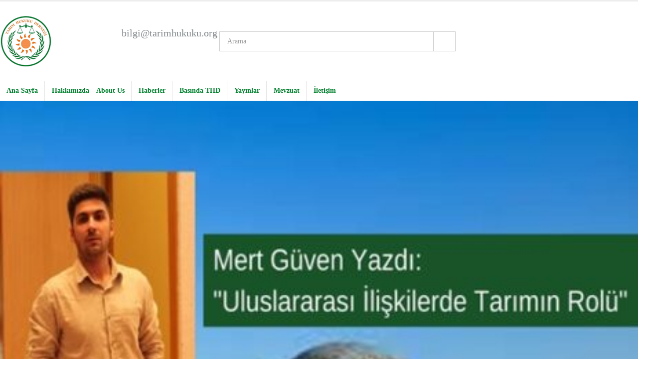

--- FILE ---
content_type: text/html; charset=UTF-8
request_url: https://www.tarimhukuku.org/tag/tarim-bagimsizligi/
body_size: 11138
content:
<!DOCTYPE html>
<html lang="tr">
<head>
	<meta charset="UTF-8">
	<!--[if IE]><meta http-equiv='X-UA-Compatible' content='IE=edge,chrome=1'><![endif]-->
	<meta name="viewport" content="width=device-width, initial-scale=1.0, minimum-scale=1.0">
	<link rel="profile" href="http://gmpg.org/xfn/11" />
	<link rel="pingback" href="https://www.tarimhukuku.org/xmlrpc.php" />
<!-- Global site tag (gtag.js) - Google Analytics -->
<script async src='https://www.googletagmanager.com/gtag/js?id=UA-146590041-1'></script>
<script>
  window.dataLayer = window.dataLayer || [];
  function gtag(){dataLayer.push(arguments);}
  gtag('js', new Date());

  gtag('config', 'UA-146590041-1');
</script>
		<link rel="shortcut icon" href="http://porto_uri/images/logo/favicon.ico" type="image/x-icon" />
		<link rel="apple-touch-icon" href="http://porto_uri/images/logo/apple-touch-icon.png">
		<link rel="apple-touch-icon" sizes="120x120" href="http://porto_uri/images/logo/apple-touch-icon_120x120.png">
		<link rel="apple-touch-icon" sizes="76x76" href="http://porto_uri/images/logo/apple-touch-icon_76x76.png">
		<link rel="apple-touch-icon" sizes="152x152" href="http://porto_uri/images/logo/apple-touch-icon_152x152.png">

<meta name='robots' content='index, follow, max-image-preview:large, max-snippet:-1, max-video-preview:-1' />

	<!-- This site is optimized with the Yoast SEO plugin v20.1 - https://yoast.com/wordpress/plugins/seo/ -->
	<title>tarım bağımsızlığı arşivleri - Tarım Hukuku Derneği</title>
	<link rel="canonical" href="https://www.tarimhukuku.org/tag/tarim-bagimsizligi/" />
	<meta property="og:locale" content="tr_TR" />
	<meta property="og:type" content="article" />
	<meta property="og:title" content="tarım bağımsızlığı arşivleri - Tarım Hukuku Derneği" />
	<meta property="og:url" content="https://www.tarimhukuku.org/tag/tarim-bagimsizligi/" />
	<meta property="og:site_name" content="Tarım Hukuku Derneği" />
	<meta name="twitter:card" content="summary_large_image" />
	<script type="application/ld+json" class="yoast-schema-graph">{"@context":"https://schema.org","@graph":[{"@type":"CollectionPage","@id":"https://www.tarimhukuku.org/tag/tarim-bagimsizligi/","url":"https://www.tarimhukuku.org/tag/tarim-bagimsizligi/","name":"tarım bağımsızlığı arşivleri - Tarım Hukuku Derneği","isPartOf":{"@id":"https://www.tarimhukuku.org/#website"},"primaryImageOfPage":{"@id":"https://www.tarimhukuku.org/tag/tarim-bagimsizligi/#primaryimage"},"image":{"@id":"https://www.tarimhukuku.org/tag/tarim-bagimsizligi/#primaryimage"},"thumbnailUrl":"https://www.tarimhukuku.org/wp-content/uploads/2022/03/mert-guven-uluslararasi-iliskilerde-tarimin-rolu.jpg","breadcrumb":{"@id":"https://www.tarimhukuku.org/tag/tarim-bagimsizligi/#breadcrumb"},"inLanguage":"tr"},{"@type":"ImageObject","inLanguage":"tr","@id":"https://www.tarimhukuku.org/tag/tarim-bagimsizligi/#primaryimage","url":"https://www.tarimhukuku.org/wp-content/uploads/2022/03/mert-guven-uluslararasi-iliskilerde-tarimin-rolu.jpg","contentUrl":"https://www.tarimhukuku.org/wp-content/uploads/2022/03/mert-guven-uluslararasi-iliskilerde-tarimin-rolu.jpg","width":600,"height":400},{"@type":"BreadcrumbList","@id":"https://www.tarimhukuku.org/tag/tarim-bagimsizligi/#breadcrumb","itemListElement":[{"@type":"ListItem","position":1,"name":"Ana sayfa","item":"https://www.tarimhukuku.org/"},{"@type":"ListItem","position":2,"name":"tarım bağımsızlığı"}]},{"@type":"WebSite","@id":"https://www.tarimhukuku.org/#website","url":"https://www.tarimhukuku.org/","name":"Tarım Hukuku Derneği","description":"","potentialAction":[{"@type":"SearchAction","target":{"@type":"EntryPoint","urlTemplate":"https://www.tarimhukuku.org/?s={search_term_string}"},"query-input":"required name=search_term_string"}],"inLanguage":"tr"}]}</script>
	<!-- / Yoast SEO plugin. -->


<link rel="alternate" type="application/rss+xml" title="Tarım Hukuku Derneği &raquo; akışı" href="https://www.tarimhukuku.org/feed/" />
<link rel="alternate" type="application/rss+xml" title="Tarım Hukuku Derneği &raquo; yorum akışı" href="https://www.tarimhukuku.org/comments/feed/" />
<link rel="alternate" type="application/rss+xml" title="Tarım Hukuku Derneği &raquo; tarım bağımsızlığı etiket akışı" href="https://www.tarimhukuku.org/tag/tarim-bagimsizligi/feed/" />
<script type="text/javascript">
/* <![CDATA[ */
window._wpemojiSettings = {"baseUrl":"https:\/\/s.w.org\/images\/core\/emoji\/15.0.3\/72x72\/","ext":".png","svgUrl":"https:\/\/s.w.org\/images\/core\/emoji\/15.0.3\/svg\/","svgExt":".svg","source":{"concatemoji":"https:\/\/www.tarimhukuku.org\/wp-includes\/js\/wp-emoji-release.min.js?ver=6.6.4"}};
/*! This file is auto-generated */
!function(i,n){var o,s,e;function c(e){try{var t={supportTests:e,timestamp:(new Date).valueOf()};sessionStorage.setItem(o,JSON.stringify(t))}catch(e){}}function p(e,t,n){e.clearRect(0,0,e.canvas.width,e.canvas.height),e.fillText(t,0,0);var t=new Uint32Array(e.getImageData(0,0,e.canvas.width,e.canvas.height).data),r=(e.clearRect(0,0,e.canvas.width,e.canvas.height),e.fillText(n,0,0),new Uint32Array(e.getImageData(0,0,e.canvas.width,e.canvas.height).data));return t.every(function(e,t){return e===r[t]})}function u(e,t,n){switch(t){case"flag":return n(e,"\ud83c\udff3\ufe0f\u200d\u26a7\ufe0f","\ud83c\udff3\ufe0f\u200b\u26a7\ufe0f")?!1:!n(e,"\ud83c\uddfa\ud83c\uddf3","\ud83c\uddfa\u200b\ud83c\uddf3")&&!n(e,"\ud83c\udff4\udb40\udc67\udb40\udc62\udb40\udc65\udb40\udc6e\udb40\udc67\udb40\udc7f","\ud83c\udff4\u200b\udb40\udc67\u200b\udb40\udc62\u200b\udb40\udc65\u200b\udb40\udc6e\u200b\udb40\udc67\u200b\udb40\udc7f");case"emoji":return!n(e,"\ud83d\udc26\u200d\u2b1b","\ud83d\udc26\u200b\u2b1b")}return!1}function f(e,t,n){var r="undefined"!=typeof WorkerGlobalScope&&self instanceof WorkerGlobalScope?new OffscreenCanvas(300,150):i.createElement("canvas"),a=r.getContext("2d",{willReadFrequently:!0}),o=(a.textBaseline="top",a.font="600 32px Arial",{});return e.forEach(function(e){o[e]=t(a,e,n)}),o}function t(e){var t=i.createElement("script");t.src=e,t.defer=!0,i.head.appendChild(t)}"undefined"!=typeof Promise&&(o="wpEmojiSettingsSupports",s=["flag","emoji"],n.supports={everything:!0,everythingExceptFlag:!0},e=new Promise(function(e){i.addEventListener("DOMContentLoaded",e,{once:!0})}),new Promise(function(t){var n=function(){try{var e=JSON.parse(sessionStorage.getItem(o));if("object"==typeof e&&"number"==typeof e.timestamp&&(new Date).valueOf()<e.timestamp+604800&&"object"==typeof e.supportTests)return e.supportTests}catch(e){}return null}();if(!n){if("undefined"!=typeof Worker&&"undefined"!=typeof OffscreenCanvas&&"undefined"!=typeof URL&&URL.createObjectURL&&"undefined"!=typeof Blob)try{var e="postMessage("+f.toString()+"("+[JSON.stringify(s),u.toString(),p.toString()].join(",")+"));",r=new Blob([e],{type:"text/javascript"}),a=new Worker(URL.createObjectURL(r),{name:"wpTestEmojiSupports"});return void(a.onmessage=function(e){c(n=e.data),a.terminate(),t(n)})}catch(e){}c(n=f(s,u,p))}t(n)}).then(function(e){for(var t in e)n.supports[t]=e[t],n.supports.everything=n.supports.everything&&n.supports[t],"flag"!==t&&(n.supports.everythingExceptFlag=n.supports.everythingExceptFlag&&n.supports[t]);n.supports.everythingExceptFlag=n.supports.everythingExceptFlag&&!n.supports.flag,n.DOMReady=!1,n.readyCallback=function(){n.DOMReady=!0}}).then(function(){return e}).then(function(){var e;n.supports.everything||(n.readyCallback(),(e=n.source||{}).concatemoji?t(e.concatemoji):e.wpemoji&&e.twemoji&&(t(e.twemoji),t(e.wpemoji)))}))}((window,document),window._wpemojiSettings);
/* ]]> */
</script>
<style id='wp-emoji-styles-inline-css' type='text/css'>

	img.wp-smiley, img.emoji {
		display: inline !important;
		border: none !important;
		box-shadow: none !important;
		height: 1em !important;
		width: 1em !important;
		margin: 0 0.07em !important;
		vertical-align: -0.1em !important;
		background: none !important;
		padding: 0 !important;
	}
</style>
<link rel='stylesheet' id='wp-block-library-css' href='https://www.tarimhukuku.org/wp-includes/css/dist/block-library/style.min.css?ver=6.6.4' type='text/css' media='all' />
<style id='wp-block-library-theme-inline-css' type='text/css'>
.wp-block-audio :where(figcaption){color:#555;font-size:13px;text-align:center}.is-dark-theme .wp-block-audio :where(figcaption){color:#ffffffa6}.wp-block-audio{margin:0 0 1em}.wp-block-code{border:1px solid #ccc;border-radius:4px;font-family:Menlo,Consolas,monaco,monospace;padding:.8em 1em}.wp-block-embed :where(figcaption){color:#555;font-size:13px;text-align:center}.is-dark-theme .wp-block-embed :where(figcaption){color:#ffffffa6}.wp-block-embed{margin:0 0 1em}.blocks-gallery-caption{color:#555;font-size:13px;text-align:center}.is-dark-theme .blocks-gallery-caption{color:#ffffffa6}:root :where(.wp-block-image figcaption){color:#555;font-size:13px;text-align:center}.is-dark-theme :root :where(.wp-block-image figcaption){color:#ffffffa6}.wp-block-image{margin:0 0 1em}.wp-block-pullquote{border-bottom:4px solid;border-top:4px solid;color:currentColor;margin-bottom:1.75em}.wp-block-pullquote cite,.wp-block-pullquote footer,.wp-block-pullquote__citation{color:currentColor;font-size:.8125em;font-style:normal;text-transform:uppercase}.wp-block-quote{border-left:.25em solid;margin:0 0 1.75em;padding-left:1em}.wp-block-quote cite,.wp-block-quote footer{color:currentColor;font-size:.8125em;font-style:normal;position:relative}.wp-block-quote.has-text-align-right{border-left:none;border-right:.25em solid;padding-left:0;padding-right:1em}.wp-block-quote.has-text-align-center{border:none;padding-left:0}.wp-block-quote.is-large,.wp-block-quote.is-style-large,.wp-block-quote.is-style-plain{border:none}.wp-block-search .wp-block-search__label{font-weight:700}.wp-block-search__button{border:1px solid #ccc;padding:.375em .625em}:where(.wp-block-group.has-background){padding:1.25em 2.375em}.wp-block-separator.has-css-opacity{opacity:.4}.wp-block-separator{border:none;border-bottom:2px solid;margin-left:auto;margin-right:auto}.wp-block-separator.has-alpha-channel-opacity{opacity:1}.wp-block-separator:not(.is-style-wide):not(.is-style-dots){width:100px}.wp-block-separator.has-background:not(.is-style-dots){border-bottom:none;height:1px}.wp-block-separator.has-background:not(.is-style-wide):not(.is-style-dots){height:2px}.wp-block-table{margin:0 0 1em}.wp-block-table td,.wp-block-table th{word-break:normal}.wp-block-table :where(figcaption){color:#555;font-size:13px;text-align:center}.is-dark-theme .wp-block-table :where(figcaption){color:#ffffffa6}.wp-block-video :where(figcaption){color:#555;font-size:13px;text-align:center}.is-dark-theme .wp-block-video :where(figcaption){color:#ffffffa6}.wp-block-video{margin:0 0 1em}:root :where(.wp-block-template-part.has-background){margin-bottom:0;margin-top:0;padding:1.25em 2.375em}
</style>
<style id='classic-theme-styles-inline-css' type='text/css'>
/*! This file is auto-generated */
.wp-block-button__link{color:#fff;background-color:#32373c;border-radius:9999px;box-shadow:none;text-decoration:none;padding:calc(.667em + 2px) calc(1.333em + 2px);font-size:1.125em}.wp-block-file__button{background:#32373c;color:#fff;text-decoration:none}
</style>
<style id='global-styles-inline-css' type='text/css'>
:root{--wp--preset--aspect-ratio--square: 1;--wp--preset--aspect-ratio--4-3: 4/3;--wp--preset--aspect-ratio--3-4: 3/4;--wp--preset--aspect-ratio--3-2: 3/2;--wp--preset--aspect-ratio--2-3: 2/3;--wp--preset--aspect-ratio--16-9: 16/9;--wp--preset--aspect-ratio--9-16: 9/16;--wp--preset--color--black: #000000;--wp--preset--color--cyan-bluish-gray: #abb8c3;--wp--preset--color--white: #ffffff;--wp--preset--color--pale-pink: #f78da7;--wp--preset--color--vivid-red: #cf2e2e;--wp--preset--color--luminous-vivid-orange: #ff6900;--wp--preset--color--luminous-vivid-amber: #fcb900;--wp--preset--color--light-green-cyan: #7bdcb5;--wp--preset--color--vivid-green-cyan: #00d084;--wp--preset--color--pale-cyan-blue: #8ed1fc;--wp--preset--color--vivid-cyan-blue: #0693e3;--wp--preset--color--vivid-purple: #9b51e0;--wp--preset--color--primary: #048231;--wp--preset--color--secondary: #ead9bb;--wp--preset--color--tertiary: #775926;--wp--preset--color--quaternary: #313234;--wp--preset--color--dark: #2e353e;--wp--preset--color--light: #ffffff;--wp--preset--gradient--vivid-cyan-blue-to-vivid-purple: linear-gradient(135deg,rgba(6,147,227,1) 0%,rgb(155,81,224) 100%);--wp--preset--gradient--light-green-cyan-to-vivid-green-cyan: linear-gradient(135deg,rgb(122,220,180) 0%,rgb(0,208,130) 100%);--wp--preset--gradient--luminous-vivid-amber-to-luminous-vivid-orange: linear-gradient(135deg,rgba(252,185,0,1) 0%,rgba(255,105,0,1) 100%);--wp--preset--gradient--luminous-vivid-orange-to-vivid-red: linear-gradient(135deg,rgba(255,105,0,1) 0%,rgb(207,46,46) 100%);--wp--preset--gradient--very-light-gray-to-cyan-bluish-gray: linear-gradient(135deg,rgb(238,238,238) 0%,rgb(169,184,195) 100%);--wp--preset--gradient--cool-to-warm-spectrum: linear-gradient(135deg,rgb(74,234,220) 0%,rgb(151,120,209) 20%,rgb(207,42,186) 40%,rgb(238,44,130) 60%,rgb(251,105,98) 80%,rgb(254,248,76) 100%);--wp--preset--gradient--blush-light-purple: linear-gradient(135deg,rgb(255,206,236) 0%,rgb(152,150,240) 100%);--wp--preset--gradient--blush-bordeaux: linear-gradient(135deg,rgb(254,205,165) 0%,rgb(254,45,45) 50%,rgb(107,0,62) 100%);--wp--preset--gradient--luminous-dusk: linear-gradient(135deg,rgb(255,203,112) 0%,rgb(199,81,192) 50%,rgb(65,88,208) 100%);--wp--preset--gradient--pale-ocean: linear-gradient(135deg,rgb(255,245,203) 0%,rgb(182,227,212) 50%,rgb(51,167,181) 100%);--wp--preset--gradient--electric-grass: linear-gradient(135deg,rgb(202,248,128) 0%,rgb(113,206,126) 100%);--wp--preset--gradient--midnight: linear-gradient(135deg,rgb(2,3,129) 0%,rgb(40,116,252) 100%);--wp--preset--font-size--small: 13px;--wp--preset--font-size--medium: 20px;--wp--preset--font-size--large: 36px;--wp--preset--font-size--x-large: 42px;--wp--preset--spacing--20: 0.44rem;--wp--preset--spacing--30: 0.67rem;--wp--preset--spacing--40: 1rem;--wp--preset--spacing--50: 1.5rem;--wp--preset--spacing--60: 2.25rem;--wp--preset--spacing--70: 3.38rem;--wp--preset--spacing--80: 5.06rem;--wp--preset--shadow--natural: 6px 6px 9px rgba(0, 0, 0, 0.2);--wp--preset--shadow--deep: 12px 12px 50px rgba(0, 0, 0, 0.4);--wp--preset--shadow--sharp: 6px 6px 0px rgba(0, 0, 0, 0.2);--wp--preset--shadow--outlined: 6px 6px 0px -3px rgba(255, 255, 255, 1), 6px 6px rgba(0, 0, 0, 1);--wp--preset--shadow--crisp: 6px 6px 0px rgba(0, 0, 0, 1);}:where(.is-layout-flex){gap: 0.5em;}:where(.is-layout-grid){gap: 0.5em;}body .is-layout-flex{display: flex;}.is-layout-flex{flex-wrap: wrap;align-items: center;}.is-layout-flex > :is(*, div){margin: 0;}body .is-layout-grid{display: grid;}.is-layout-grid > :is(*, div){margin: 0;}:where(.wp-block-columns.is-layout-flex){gap: 2em;}:where(.wp-block-columns.is-layout-grid){gap: 2em;}:where(.wp-block-post-template.is-layout-flex){gap: 1.25em;}:where(.wp-block-post-template.is-layout-grid){gap: 1.25em;}.has-black-color{color: var(--wp--preset--color--black) !important;}.has-cyan-bluish-gray-color{color: var(--wp--preset--color--cyan-bluish-gray) !important;}.has-white-color{color: var(--wp--preset--color--white) !important;}.has-pale-pink-color{color: var(--wp--preset--color--pale-pink) !important;}.has-vivid-red-color{color: var(--wp--preset--color--vivid-red) !important;}.has-luminous-vivid-orange-color{color: var(--wp--preset--color--luminous-vivid-orange) !important;}.has-luminous-vivid-amber-color{color: var(--wp--preset--color--luminous-vivid-amber) !important;}.has-light-green-cyan-color{color: var(--wp--preset--color--light-green-cyan) !important;}.has-vivid-green-cyan-color{color: var(--wp--preset--color--vivid-green-cyan) !important;}.has-pale-cyan-blue-color{color: var(--wp--preset--color--pale-cyan-blue) !important;}.has-vivid-cyan-blue-color{color: var(--wp--preset--color--vivid-cyan-blue) !important;}.has-vivid-purple-color{color: var(--wp--preset--color--vivid-purple) !important;}.has-black-background-color{background-color: var(--wp--preset--color--black) !important;}.has-cyan-bluish-gray-background-color{background-color: var(--wp--preset--color--cyan-bluish-gray) !important;}.has-white-background-color{background-color: var(--wp--preset--color--white) !important;}.has-pale-pink-background-color{background-color: var(--wp--preset--color--pale-pink) !important;}.has-vivid-red-background-color{background-color: var(--wp--preset--color--vivid-red) !important;}.has-luminous-vivid-orange-background-color{background-color: var(--wp--preset--color--luminous-vivid-orange) !important;}.has-luminous-vivid-amber-background-color{background-color: var(--wp--preset--color--luminous-vivid-amber) !important;}.has-light-green-cyan-background-color{background-color: var(--wp--preset--color--light-green-cyan) !important;}.has-vivid-green-cyan-background-color{background-color: var(--wp--preset--color--vivid-green-cyan) !important;}.has-pale-cyan-blue-background-color{background-color: var(--wp--preset--color--pale-cyan-blue) !important;}.has-vivid-cyan-blue-background-color{background-color: var(--wp--preset--color--vivid-cyan-blue) !important;}.has-vivid-purple-background-color{background-color: var(--wp--preset--color--vivid-purple) !important;}.has-black-border-color{border-color: var(--wp--preset--color--black) !important;}.has-cyan-bluish-gray-border-color{border-color: var(--wp--preset--color--cyan-bluish-gray) !important;}.has-white-border-color{border-color: var(--wp--preset--color--white) !important;}.has-pale-pink-border-color{border-color: var(--wp--preset--color--pale-pink) !important;}.has-vivid-red-border-color{border-color: var(--wp--preset--color--vivid-red) !important;}.has-luminous-vivid-orange-border-color{border-color: var(--wp--preset--color--luminous-vivid-orange) !important;}.has-luminous-vivid-amber-border-color{border-color: var(--wp--preset--color--luminous-vivid-amber) !important;}.has-light-green-cyan-border-color{border-color: var(--wp--preset--color--light-green-cyan) !important;}.has-vivid-green-cyan-border-color{border-color: var(--wp--preset--color--vivid-green-cyan) !important;}.has-pale-cyan-blue-border-color{border-color: var(--wp--preset--color--pale-cyan-blue) !important;}.has-vivid-cyan-blue-border-color{border-color: var(--wp--preset--color--vivid-cyan-blue) !important;}.has-vivid-purple-border-color{border-color: var(--wp--preset--color--vivid-purple) !important;}.has-vivid-cyan-blue-to-vivid-purple-gradient-background{background: var(--wp--preset--gradient--vivid-cyan-blue-to-vivid-purple) !important;}.has-light-green-cyan-to-vivid-green-cyan-gradient-background{background: var(--wp--preset--gradient--light-green-cyan-to-vivid-green-cyan) !important;}.has-luminous-vivid-amber-to-luminous-vivid-orange-gradient-background{background: var(--wp--preset--gradient--luminous-vivid-amber-to-luminous-vivid-orange) !important;}.has-luminous-vivid-orange-to-vivid-red-gradient-background{background: var(--wp--preset--gradient--luminous-vivid-orange-to-vivid-red) !important;}.has-very-light-gray-to-cyan-bluish-gray-gradient-background{background: var(--wp--preset--gradient--very-light-gray-to-cyan-bluish-gray) !important;}.has-cool-to-warm-spectrum-gradient-background{background: var(--wp--preset--gradient--cool-to-warm-spectrum) !important;}.has-blush-light-purple-gradient-background{background: var(--wp--preset--gradient--blush-light-purple) !important;}.has-blush-bordeaux-gradient-background{background: var(--wp--preset--gradient--blush-bordeaux) !important;}.has-luminous-dusk-gradient-background{background: var(--wp--preset--gradient--luminous-dusk) !important;}.has-pale-ocean-gradient-background{background: var(--wp--preset--gradient--pale-ocean) !important;}.has-electric-grass-gradient-background{background: var(--wp--preset--gradient--electric-grass) !important;}.has-midnight-gradient-background{background: var(--wp--preset--gradient--midnight) !important;}.has-small-font-size{font-size: var(--wp--preset--font-size--small) !important;}.has-medium-font-size{font-size: var(--wp--preset--font-size--medium) !important;}.has-large-font-size{font-size: var(--wp--preset--font-size--large) !important;}.has-x-large-font-size{font-size: var(--wp--preset--font-size--x-large) !important;}
:where(.wp-block-post-template.is-layout-flex){gap: 1.25em;}:where(.wp-block-post-template.is-layout-grid){gap: 1.25em;}
:where(.wp-block-columns.is-layout-flex){gap: 2em;}:where(.wp-block-columns.is-layout-grid){gap: 2em;}
:root :where(.wp-block-pullquote){font-size: 1.5em;line-height: 1.6;}
</style>
<link rel='stylesheet' id='contact-form-7-css' href='https://www.tarimhukuku.org/wp-content/plugins/contact-form-7/includes/css/styles.css?ver=5.7.4' type='text/css' media='all' />
<link rel='stylesheet' id='rs-plugin-settings-css' href='https://www.tarimhukuku.org/wp-content/plugins/revslider/public/assets/css/rs6.css?ver=6.1.0' type='text/css' media='all' />
<style id='rs-plugin-settings-inline-css' type='text/css'>
#rs-demo-id {}
.tparrows:before{color:#048231;text-shadow:0 0 3px #fff;}.revslider-initialised .tp-loader{z-index:18;}
</style>
<!--[if lt IE 9]>
<link rel='stylesheet' id='vc_lte_ie9-css' href='https://www.tarimhukuku.org/wp-content/plugins/js_composer/assets/css/vc_lte_ie9.min.css?ver=6.0.5' type='text/css' media='screen' />
<![endif]-->
<link rel='stylesheet' id='js_composer_front-css' href='https://www.tarimhukuku.org/wp-content/plugins/js_composer/assets/css/js_composer.min.css?ver=6.0.5' type='text/css' media='all' />
<link rel='stylesheet' id='bootstrap-css' href='http://www.tarimhukuku.org/wp-content/uploads/porto_styles/bootstrap.css?ver=4.11.7' type='text/css' media='all' />
<link rel='stylesheet' id='porto-plugins-css' href='https://www.tarimhukuku.org/wp-content/themes/porto/css/plugins.css?ver=6.6.4' type='text/css' media='all' />
<link rel='stylesheet' id='porto-theme-css' href='https://www.tarimhukuku.org/wp-content/themes/porto/css/theme.css?ver=6.6.4' type='text/css' media='all' />
<link rel='stylesheet' id='porto-shortcodes-css' href='http://www.tarimhukuku.org/wp-content/uploads/porto_styles/shortcodes.css?ver=4.11.7' type='text/css' media='all' />
<link rel='stylesheet' id='porto-dynamic-style-css' href='http://www.tarimhukuku.org/wp-content/uploads/porto_styles/dynamic_style.css?ver=4.11.7' type='text/css' media='all' />
<link rel='stylesheet' id='porto-style-css' href='https://www.tarimhukuku.org/wp-content/themes/porto/style.css?ver=6.6.4' type='text/css' media='all' />
<style id='porto-style-inline-css' type='text/css'>
	#header .logo,.side-header-narrow-bar-logo{max-width:164px;}@media (min-width:1170px){#header .logo{max-width:164px;}}@media (max-width:991px){#header .logo{max-width:164px;}}@media (max-width:767px){#header .logo{max-width:164px;}}#header.sticky-header .logo{width:137.5px;}#header,.sticky-header .header-main.sticky{border-top:3px solid #ededed}@media (min-width:992px){}@media (min-width:1500px){.left-sidebar.col-lg-3,.right-sidebar.col-lg-3{-webkit-flex:0 0 20%;-ms-flex:0 0 20%;flex:0 0 20%;max-width:20%;}.main-content.col-lg-9{-webkit-flex:0 0 80%;-ms-flex:0 0 80%;flex:0 0 80%;max-width:80%;}}#header .searchform input{font-family:inherit;font-size:14px;}#header .mobile-toggle:before{content:'Menu';margin-right:4px;}@media (max-width:767px){#header .feature-box .feature-box-icon{display:none;}#header .feature-box .feature-box-info > h4{font-size:14px !important;line-height:50px !important;}#header .header-extra-info li{float:right;padding-right:0 !important;padding-left:15px;}#header .header-contact{display:block;}}@media (min-width:992px){#header .header-extra-info > li:nth-child(2){min-width:226px;}}.wpcf7-form .col-lg-6,.wpcf7-form .col-lg-12{padding-left:5px;padding-right:5px;}.wpcf7-form .row{margin-left:-5px;margin-right:-5px;}#footer .wpb_text_column{margin-bottom:0;}#footer .footer-bottom{margin-top:0;padding-top:0;}.no-breadcrumbs .main-content,body.woocommerce .main-content{padding-top:50px;}.no-breadcrumbs .left-sidebar,.no-breadcrumbs .right-sidebar,body.woocommerce .left-sidebar,body.woocommerce .right-sidebar{padding-top:50px;}.member-image{margin-bottom:0;}.single-member article.member hr.tall{background-image:none;margin:10px 0;}.single-member article.member .entry-title{font-size:36px;}.single-member article.member .entry-title strong{font-weight:inherit;}.single-member article.member .member-role{font-size:21px;font-weight:300;color:#777;}article.post-title-simple h2.entry-title{font-size:2.6em;margin-bottom:60px;position:relative;}article.post-title-simple h2.entry-title:after{content:"";display:block;position:absolute;width:50px;height:3px;left:0;bottom:-36px;background:#cfa968;}.owl-carousel .owl-nav [class*="owl-"]:before{font-family:FontAwesome;}.owl-carousel .owl-nav .owl-prev:before{content:"\f053";}.owl-carousel .owl-nav .owl-next:before{content:"\f054";}.sidebar-content .filter-title{color:#1d2127 !important;}.sidebar-content .filter-title strong{font-weight:inherit;}.rtl #header .mobile-toggle:before{margin-left:4px;margin-right:0;}.rtl #header .searchform-popup{margin-left:0;}@media (max-width:767px){.rtl #header .header-extra-info li{float:left;padding-left:0 !important;padding-right:15px !important;}}.rtl article.post-title-simple h2.entry-title:after{right:0;left:auto;}
</style>
<!--[if lt IE 10]>
<link rel='stylesheet' id='porto-ie-css' href='https://www.tarimhukuku.org/wp-content/themes/porto/css/ie.css?ver=6.6.4' type='text/css' media='all' />
<![endif]-->
<script type="text/javascript" src="https://www.tarimhukuku.org/wp-includes/js/jquery/jquery.min.js?ver=3.7.1" id="jquery-core-js"></script>
<script type="text/javascript" src="https://www.tarimhukuku.org/wp-includes/js/jquery/jquery-migrate.min.js?ver=3.4.1" id="jquery-migrate-js"></script>
<script type="text/javascript" src="https://www.tarimhukuku.org/wp-content/plugins/revslider/public/assets/js/revolution.tools.min.js?ver=6.0" id="tp-tools-js"></script>
<script type="text/javascript" src="https://www.tarimhukuku.org/wp-content/plugins/revslider/public/assets/js/rs6.min.js?ver=6.1.0" id="revmin-js"></script>
<link rel="https://api.w.org/" href="https://www.tarimhukuku.org/wp-json/" /><link rel="alternate" title="JSON" type="application/json" href="https://www.tarimhukuku.org/wp-json/wp/v2/tags/303" /><link rel="EditURI" type="application/rsd+xml" title="RSD" href="https://www.tarimhukuku.org/xmlrpc.php?rsd" />
<meta name="generator" content="WordPress 6.6.4" />
		<script type="text/javascript">
		WebFontConfig = {
			google: { families: [ 'Open+Sans:200,300,400,700,800,600','Shadows+Into+Light:200,300,400,700,800,600','Playfair+Display:200,300,400,700,800,600' ] }
		};
		(function(d) {
			var wf = d.createElement('script'), s = d.scripts[0];
			wf.src = 'https://www.tarimhukuku.org/wp-content/themes/porto/js/libs/webfont.js';
			wf.async = true;
			s.parentNode.insertBefore(wf, s);
		})(document);</script>
		<meta name="generator" content="Powered by WPBakery Page Builder - drag and drop page builder for WordPress."/>
<meta name="generator" content="Powered by Slider Revolution 6.1.0 - responsive, Mobile-Friendly Slider Plugin for WordPress with comfortable drag and drop interface." />
<script type="text/javascript">function setREVStartSize(a){try{var b,c=document.getElementById(a.c).parentNode.offsetWidth;if(c=0===c||isNaN(c)?window.innerWidth:c,a.tabw=void 0===a.tabw?0:parseInt(a.tabw),a.thumbw=void 0===a.thumbw?0:parseInt(a.thumbw),a.tabh=void 0===a.tabh?0:parseInt(a.tabh),a.thumbh=void 0===a.thumbh?0:parseInt(a.thumbh),a.tabhide=void 0===a.tabhide?0:parseInt(a.tabhide),a.thumbhide=void 0===a.thumbhide?0:parseInt(a.thumbhide),a.mh=void 0===a.mh||""==a.mh?0:a.mh,"fullscreen"===a.layout||"fullscreen"===a.l)b=Math.max(a.mh,window.innerHeight);else{for(var d in a.gw=Array.isArray(a.gw)?a.gw:[a.gw],a.rl)(void 0===a.gw[d]||0===a.gw[d])&&(a.gw[d]=a.gw[d-1]);for(var d in a.gh=void 0===a.el||""===a.el||Array.isArray(a.el)&&0==a.el.length?a.gh:a.el,a.gh=Array.isArray(a.gh)?a.gh:[a.gh],a.rl)(void 0===a.gh[d]||0===a.gh[d])&&(a.gh[d]=a.gh[d-1]);var e,f=Array(a.rl.length),g=0;for(var d in a.tabw=a.tabhide>=c?0:a.tabw,a.thumbw=a.thumbhide>=c?0:a.thumbw,a.tabh=a.tabhide>=c?0:a.tabh,a.thumbh=a.thumbhide>=c?0:a.thumbh,a.rl)f[d]=a.rl[d]<window.innerWidth?0:a.rl[d];for(var d in e=f[0],f)e>f[d]&&0<f[d]&&(e=f[d],g=d);var h=c>a.gw[g]+a.tabw+a.thumbw?1:(c-(a.tabw+a.thumbw))/a.gw[g];b=a.gh[g]*h+(a.tabh+a.thumbh)}void 0===window.rs_init_css&&(window.rs_init_css=document.head.appendChild(document.createElement("style"))),document.getElementById(a.c).height=b,window.rs_init_css.innerHTML+="#"+a.c+"_wrapper { height: "+b+"px }"}catch(a){console.log("Failure at Presize of Slider:"+a)}};</script>
<style type="text/css" title="dynamic-css" class="options-output">.alternative-font, a, .color-primary{color:#048231;}body{background-color:#ffffff;background-repeat:repeat;background-attachment:scroll;}#main{background-color:#ffffff;background-repeat:repeat;background-attachment:scroll;}#main .content-bottom-wrapper{background-color:#ffffff;background-repeat:repeat;background-attachment:scroll;}.header-wrapper{background-color:#ffffff;background-repeat:repeat;background-attachment:scroll;}#header .header-main{background-color:#ffffff;background-repeat:repeat;background-attachment:scroll;}#header, #header .header-main .header-contact .nav-top > li > a, #header .top-links > li.menu-item:before{color:#7e8588;}#header .header-top, .header-top .top-links>li.menu-item:after{color:#ffffff;}.page-top{background-color:#ffffff;background-repeat:repeat;background-attachment:scroll;}#footer{background-color:#0e0e0e;background-repeat:repeat;background-attachment:scroll;}#footer .footer-main{background-color:transparent;}.footer-top{background-color:#ffffff;background-repeat:repeat;background-attachment:scroll;}#footer .footer-bottom{background-color:#0e0e0e;background-repeat:repeat;background-attachment:scroll;}#footer .footer-bottom, #footer .footer-bottom p, #footer .footer-bottom .widget > div > ul li, #footer .footer-bottom .widget > ul li{color:#555555;}#header.sticky-header .searchform-popup .search-toggle{color:#777777;}#header.sticky-header .searchform-popup .search-toggle:hover{color:#cfa968;}#mini-cart .cart-subtotal, #mini-cart .minicart-icon{color:#cfa968;}#mini-cart .cart-items, #mini-cart .cart-items-text{color:#cfa968;}#mini-cart{background:transparent;}.sticky-header #mini-cart .cart-subtotal, .sticky-header #mini-cart .minicart-icon{color:#ffffff;}.sticky-header #mini-cart .cart-items, .sticky-header #mini-cart .cart-items-text{color:#cfa968;}.sticky-header #mini-cart{background:transparent;}</style>				<script>
					<!-- Global site tag (gtag.js) - Google Analytics -->
</script>
<script>
  window.dataLayer = window.dataLayer || [];
  function gtag(){dataLayer.push(arguments);}
  gtag('js', new Date());

  gtag('config', 'UA-119903138-2');				</script>
				<noscript><style> .wpb_animate_when_almost_visible { opacity: 1; }</style></noscript>	<!-- Global site tag (gtag.js) - Google Analytics -->
<script async src="https://www.googletagmanager.com/gtag/js?id=G-1LSHVNG2QD"></script>
<script>
  window.dataLayer = window.dataLayer || [];
  function gtag(){dataLayer.push(arguments);}
  gtag('js', new Date());

  gtag('config', 'G-1LSHVNG2QD');
</script>
</head>
<body class="archive tag tag-tarim-bagimsizligi tag-303 wp-embed-responsive full blog-1  wpb-js-composer js-comp-ver-6.0.5 vc_responsive">

	<div class="page-wrapper"><!-- page wrapper -->

		
					<!-- header wrapper -->
			<div class="header-wrapper">
								<header id="header" class="header-separate header-corporate header-17 sticky-menu-header">
	
	<div class="header-main">
		<div class="container">
			<div class="header-left">
					<div class="logo">
		<a href="https://www.tarimhukuku.org/" title="Tarım Hukuku Derneği - "  rel="home">
					<img class="img-responsive standard-logo retina-logo" src="//www.tarimhukuku.org/wp-content/uploads/2019/08/tarim-hukuku-dernegi-logo.png" alt="Tarım Hukuku Derneği" />			</a>
			</div>
					</div>
			<div class="header-right">
				<div class="header-contact"><ul class="header-extra-info">
    <li class="d-none d-sm-block">
        <div class="feature-box feature-box-mail feature-box-style-2">
            <div class="feature-box-icon">
                <i class="Simple-Line-Icons-envelope text-color-primary"></i>
            </div>
            <div class="feature-box-info">
                <h4 style="font-size:20px;"><a href="mailto:info@tarimhukuku.org" style="color:#7e8588;font-size:1em; font-weight:300;">bilgi@tarimhukuku.org</a></h4>
            </div>
        </div>
    </li>
</ul></div>	<div class="searchform-popup">
		<a class="search-toggle"><i class="fas fa-search"></i><span class="search-text">Arama</span></a>
			<form action="https://www.tarimhukuku.org/" method="get"
		class="searchform">
		<div class="searchform-fields">
			<span class="text"><input name="s" type="text" value="" placeholder="Arama" autocomplete="off" /></span>
						<span class="button-wrap">
							<button class="btn btn-special" title="Arama" type="submit"><i class="fas fa-search"></i></button>
						</span>
		</div>
			</form>
		</div>
					<a class="mobile-toggle"><i class="fas fa-bars"></i></a>
				
				
			</div>
		</div>
		
<div id="nav-panel" class="">
	<div class="container">
		<div class="mobile-nav-wrap">
			<div class="menu-wrap"><ul id="menu-main-menu" class="mobile-menu accordion-menu"><li id="accordion-menu-item-270" class="menu-item menu-item-type-post_type menu-item-object-page menu-item-home"><a href="https://www.tarimhukuku.org/" class="">Ana Sayfa</a></li>
<li id="accordion-menu-item-272" class="menu-item menu-item-type-post_type menu-item-object-page"><a href="https://www.tarimhukuku.org/hakkimizda/" class="">Hakkımızda &#8211; About Us</a></li>
<li id="accordion-menu-item-271" class="menu-item menu-item-type-post_type menu-item-object-page"><a href="https://www.tarimhukuku.org/haberler/" class="">Haberler</a></li>
<li id="accordion-menu-item-305" class="menu-item menu-item-type-post_type menu-item-object-page"><a href="https://www.tarimhukuku.org/basinda-thd/" class="">Basında THD</a></li>
<li id="accordion-menu-item-274" class="menu-item menu-item-type-post_type menu-item-object-page"><a href="https://www.tarimhukuku.org/yayinlar/" class="">Yayınlar</a></li>
<li id="accordion-menu-item-351" class="menu-item menu-item-type-post_type menu-item-object-page"><a href="https://www.tarimhukuku.org/mevzuat/" class="">Mevzuat</a></li>
<li id="accordion-menu-item-273" class="menu-item menu-item-type-post_type menu-item-object-page"><a href="https://www.tarimhukuku.org/iletisim/" class="">İletişim</a></li>
</ul></div>		</div>
	</div>
</div>
	</div>

			<div class="main-menu-wrap menu-flat menu-flat-border">
			<div id="main-menu" class="container ">
				<div class="menu-center">
				<ul id="menu-main-menu-1" class="main-menu mega-menu menu-flat menu-flat-border show-arrow"><li id="nav-menu-item-270" class="menu-item menu-item-type-post_type menu-item-object-page menu-item-home narrow"><a href="https://www.tarimhukuku.org/" class="">Ana Sayfa</a></li>
<li id="nav-menu-item-272" class="menu-item menu-item-type-post_type menu-item-object-page narrow"><a href="https://www.tarimhukuku.org/hakkimizda/" class="">Hakkımızda &#8211; About Us</a></li>
<li id="nav-menu-item-271" class="menu-item menu-item-type-post_type menu-item-object-page narrow"><a href="https://www.tarimhukuku.org/haberler/" class="">Haberler</a></li>
<li id="nav-menu-item-305" class="menu-item menu-item-type-post_type menu-item-object-page narrow"><a href="https://www.tarimhukuku.org/basinda-thd/" class="">Basında THD</a></li>
<li id="nav-menu-item-274" class="menu-item menu-item-type-post_type menu-item-object-page narrow"><a href="https://www.tarimhukuku.org/yayinlar/" class="">Yayınlar</a></li>
<li id="nav-menu-item-351" class="menu-item menu-item-type-post_type menu-item-object-page narrow"><a href="https://www.tarimhukuku.org/mevzuat/" class="">Mevzuat</a></li>
<li id="nav-menu-item-273" class="menu-item menu-item-type-post_type menu-item-object-page narrow"><a href="https://www.tarimhukuku.org/iletisim/" class="">İletişim</a></li>
</ul>				</div>
				<div class="menu-right">
					<div class="searchform-popup">
		<a class="search-toggle"><i class="fas fa-search"></i><span class="search-text">Arama</span></a>
			<form action="https://www.tarimhukuku.org/" method="get"
		class="searchform">
		<div class="searchform-fields">
			<span class="text"><input name="s" type="text" value="" placeholder="Arama" autocomplete="off" /></span>
						<span class="button-wrap">
							<button class="btn btn-special" title="Arama" type="submit"><i class="fas fa-search"></i></button>
						</span>
		</div>
			</form>
		</div>
					</div>
			</div>
		</div>
	
</header>

							</div>
			<!-- end header wrapper -->
		
		
		<div id="main" class="column1 wide clearfix no-breadcrumbs"><!-- main -->

			<div class="container-fluid">
			<div class="row main-content-wrap">

			<!-- main content -->
			<div class="main-content col-lg-12">

			

<div id="content" role="main">

	
		
		
		<div class="blog-posts posts-medium posts-container">

		
		
<article id="post-924" class="post post-medium post-924 post type-post status-publish format-standard has-post-thumbnail hentry category-haberler tag-tarim-bagimsizligi tag-tarim-diplomasisi tag-tarim-politikalari tag-uluslararasi-iliskiler">
	<!-- Post meta before content -->
		<div class="row">
			<div class="col-lg-5">
				<div class="post-image single">
		<div class="post-slideshow porto-carousel owl-carousel nav-inside nav-inside-center nav-style-2 show-nav-hover has-ccols ccols-1" data-plugin-options='{"nav":true}'>
											<a href="https://www.tarimhukuku.org/uluslararasi-iliskilerde-tarimin-rolu/">
								<div class="img-thumbnail">
						<img class="owl-lazy img-responsive" src="http://www.tarimhukuku.org/wp-content/uploads/porto_placeholders/100x75.jpg" width="463" height="348" data-src="https://www.tarimhukuku.org/wp-content/uploads/2022/03/mert-guven-uluslararasi-iliskilerde-tarimin-rolu-463x348.jpg" alt="" />
													<span class="zoom" data-src="https://www.tarimhukuku.org/wp-content/uploads/2022/03/mert-guven-uluslararasi-iliskilerde-tarimin-rolu.jpg" data-title=""><i class="fas fa-search"></i></span>
											</div>
								</a>
								</div>
		
			</div>
		</div>
		<div class="col-lg-7">
	
			<div class="post-content">

				
				<h2 class="entry-title"><a href="https://www.tarimhukuku.org/uluslararasi-iliskilerde-tarimin-rolu/">Uluslararası İlişkilerde Tarımın Rolü</a></h2>

				<span class="vcard" style="display: none;"><span class="fn"><a href="https://www.tarimhukuku.org/author/tarimhukuku/" title="tarimhukuku tarafından yazılan yazılar" rel="author">tarimhukuku</a></span></span><span class="updated" style="display:none">2022-03-21T16:31:41+03:00</span><p class="post-excerpt">Uluslararası İlişkiler, kendi içerisinde değişen güvenlik anlayışının olması ve değişen aktör tanımlarının olması açısından son derece dinamik bir hareketliliğin yaşandığı, temelinde devletlerin, örgütlerin, toplumların ve bireylerin etkileşim içinde bulunduğu bir alandır. Değişen güvenlik anlayışı ve değişen aktör tanımı ile beraber uluslararası ilişkilerde bireylerin ve toplumların da güvenliği vurgulanır hale gelmiş, bu bağlamda gıda güvenliği uluslararası ilişkilerde önemli bir güvenlik alt başlığı olarak küreselleşme sonrası dönemi etkilemiştir. Buna bağlı olarak, uluslararası aktörlerin sayısındaki artış uluslararası alanda devlet-merkezci anlayışı değiştirmiş ve...</p>
			</div>
		</div>
	</div>

	<!-- Post meta after content -->
	<div class="post-meta "><span class="meta-date"><i class="far fa-calendar-alt"></i>21 Mart 2022</span><span class="meta-cats"><i class="far fa-folder"></i><a href="https://www.tarimhukuku.org/category/haberler/" rel="category tag">Haberler</a></span><span class="d-block float-sm-right mt-3 mt-sm-0"><a class="btn btn-xs btn-default text-xs text-uppercase" href="https://www.tarimhukuku.org/uluslararasi-iliskilerde-tarimin-rolu/">Daha fazla oku...</a></span></div>
</article>

		
		
					</div>

		
	</div>

		

</div><!-- end main content -->



	</div>
	</div>


		
			
			</div><!-- end main -->

			
			<div class="footer-wrapper ">

				
				
				<div id="footer" class="footer-3"
>
			<div class="footer-main">
			<div class="container">
				
									<div class="row">
														<div class="col-lg-6">
									<aside id="block-widget-2" class="widget widget-block">			<div class="block">
				<div class="porto-block "><div class="vc_row wpb_row row"><div class="vc_column_container col-md-12"><div class="wpb_wrapper vc_column-inner">
	<div class="wpb_text_column wpb_content_element " >
		<div class="wpb_wrapper">
			<p><strong style="color: #fff;">TARIM HUKUKU DERNEĞİ</strong></p>

		</div>
	</div>
<div class="vc_row wpb_row vc_inner row"><div class="vc_column_container col-md-10"><div class="wpb_wrapper vc_column-inner">
	<div class="wpb_text_column wpb_content_element " >
		<div class="wpb_wrapper">
			<p>Tarım hukukunu bir hukuk disiplini olarak ortaya koymak ve kamuoyuna tanıtmak, üreticilerden nihai tüketicilere kadar tüm tarım sektör paydaşlarına tarım hukukunun önemini ve sektöre etkilerini aktarmak, Tüketicilerin ve kamunun hak ve menfaatlerinin korunması için her türlü hukuki adımları atmak amacıyla kurulmuştur.</p>

		</div>
	</div>
</div></div><div class="vc_column_container col-md-2"><div class="wpb_wrapper vc_column-inner"></div></div></div></div></div></div></div>			</div>
		</aside>								</div>
																<div class="col-lg-3">
									<aside id="contact-info-widget-2" class="widget contact-info">		<div class="contact-info">
							<h5 class="m-b-lg">Bize Ulaşın</h5>			<ul class="contact-details list list-icons">
									<li><i class="far fa-dot-circle"></i> <strong>Adres::</strong> <span>Bayraklı - İZMİR / TÜRKİYE</span></li>													<li><i class="far fa-envelope"></i> <strong>Email:</strong> <span><a href="mailto:bilgi@tarimhukuku.org">bilgi@tarimhukuku.org</a></span></li>							</ul>
					</div>

		</aside>								</div>
																<div class="col-lg-3">
									<aside id="follow-us-widget-2" class="widget follow-us"><h3 class="widget-title">Sosyal Medya</h3>		<div class="share-links">
										<a href="https://tr-tr.facebook.com/tarimhukuku"  rel="nofollow" target="_blank" data-toggle="tooltip" data-placement="bottom" title="Facebook" class="share-facebook">Facebook</a>
								<a href="https://twitter.com/Tarim_Hukuku"  rel="nofollow" target="_blank" data-toggle="tooltip" data-placement="bottom" title="Twitter" class="share-twitter">Twitter</a>
								<a href="https://www.instagram.com/tarimhukukudernegi/"  rel="nofollow" target="_blank" data-toggle="tooltip" data-placement="bottom" title="Instagram" class="share-instagram">Instagram</a>
									</div>

		</aside>								</div>
													</div>
				
							</div>
		</div>
	
		<div class="footer-bottom">
		<div class="container">
						<div class="footer-left">
								<span class="footer-copyright">© Tüm Hakları Saklıdır</span>			</div>
			
			
					</div>
	</div>
	</div>

				
			</div>

		
	</div><!-- end wrapper -->
	

<!--[if lt IE 9]>
<script src="https://www.tarimhukuku.org/wp-content/themes/porto/js/libs/html5shiv.min.js"></script>
<script src="https://www.tarimhukuku.org/wp-content/themes/porto/js/libs/respond.min.js"></script>
<![endif]-->

<script type="text/javascript" src="https://www.tarimhukuku.org/wp-content/plugins/contact-form-7/includes/swv/js/index.js?ver=5.7.4" id="swv-js"></script>
<script type="text/javascript" id="contact-form-7-js-extra">
/* <![CDATA[ */
var wpcf7 = {"api":{"root":"https:\/\/www.tarimhukuku.org\/wp-json\/","namespace":"contact-form-7\/v1"}};
/* ]]> */
</script>
<script type="text/javascript" src="https://www.tarimhukuku.org/wp-content/plugins/contact-form-7/includes/js/index.js?ver=5.7.4" id="contact-form-7-js"></script>
<script type="text/javascript" src="https://www.tarimhukuku.org/wp-content/plugins/js_composer/assets/js/dist/js_composer_front.min.js?ver=6.0.5" id="wpb_composer_front_js-js"></script>
<script type="text/javascript" src="https://www.tarimhukuku.org/wp-content/themes/porto/js/libs/popper.min.js?ver=1.12.5" id="popper-js"></script>
<script type="text/javascript" src="https://www.tarimhukuku.org/wp-content/themes/porto/js/bootstrap.js?ver=4.1.3" id="bootstrap-js"></script>
<script type="text/javascript" src="https://www.tarimhukuku.org/wp-content/themes/porto/js/libs/jquery.cookie.min.js?ver=1.4.1" id="jquery-cookie-js"></script>
<script type="text/javascript" src="https://www.tarimhukuku.org/wp-content/themes/porto/js/libs/owl.carousel.min.js?ver=2.3.4" id="owl-carousel-js"></script>
<script type="text/javascript" src="https://www.tarimhukuku.org/wp-content/themes/porto/js/libs/jquery.appear.min.js" id="jquery-appear-js"></script>
<script type="text/javascript" src="https://www.tarimhukuku.org/wp-content/themes/porto/js/libs/jquery.fitvids.min.js?ver=1.1" id="jquery-fitvids-js"></script>
<script type="text/javascript" src="https://www.tarimhukuku.org/wp-content/themes/porto/js/libs/jquery.matchHeight.min.js" id="jquery-matchHeight-js"></script>
<script type="text/javascript" async="async" src="https://www.tarimhukuku.org/wp-content/themes/porto/js/libs/modernizr.js?ver=2.8.3" id="modernizr-js"></script>
<script type="text/javascript" async="async" src="https://www.tarimhukuku.org/wp-content/themes/porto/js/libs/jquery.magnific-popup.min.js?ver=1.1.0" id="jquery-magnific-popup-js"></script>
<script type="text/javascript" src="https://www.tarimhukuku.org/wp-content/themes/porto/js/libs/jquery.waitforimages.min.js?ver=2.0.2" id="jquery-waitforimages-js"></script>
<script type="text/javascript" src="https://www.tarimhukuku.org/wp-content/plugins/js_composer/assets/lib/bower/isotope/dist/isotope.pkgd.min.js?ver=6.0.5" id="isotope-js"></script>
<script type="text/javascript" id="porto-theme-js-extra">
/* <![CDATA[ */
var js_porto_vars = {"rtl":"","ajax_url":"https:\/\/www.tarimhukuku.org\/wp-admin\/admin-ajax.php","change_logo":"1","container_width":"1140","grid_gutter_width":"30","show_sticky_header":"1","show_sticky_header_tablet":"1","show_sticky_header_mobile":"1","ajax_loader_url":"\/\/www.tarimhukuku.org\/wp-content\/themes\/porto\/images\/ajax-loader@2x.gif","category_ajax":"1","prdctfltr_ajax":"","show_minicart":"0","slider_loop":"0","slider_autoplay":"0","slider_autoheight":"1","slider_speed":"5000","slider_nav":"1","slider_nav_hover":"0","slider_margin":"0","slider_dots":"0","slider_animatein":"","slider_animateout":"","product_thumbs_count":"4","product_zoom":"1","product_zoom_mobile":"1","product_image_popup":"1","zoom_type":"inner","zoom_scroll":"1","zoom_lens_size":"200","zoom_lens_shape":"square","zoom_contain_lens":"1","zoom_lens_border":"1","zoom_border_color":"#888888","zoom_border":"0","screen_lg":"1170","mfp_counter":"%c urr% of total%","mfp_img_error":"<a href=\"%url%\"> Resim <\/a> y\u00fcklenemedi.","mfp_ajax_error":"<a href=\"%url%\"> \u0130\u00e7erik <\/a> y\u00fcklenemedi.","popup_close":"Kapat","popup_prev":"\u00d6nceki","popup_next":"Sonraki","request_error":"\u0130stenen i\u00e7erik y\u00fcklenemiyor. <br\/> L\u00fctfen daha sonra tekrar deneyin.","loader_text":"Loading...","submenu_back":"Geri","porto_nonce":"100bc58bb1"};
/* ]]> */
</script>
<script type="text/javascript" src="https://www.tarimhukuku.org/wp-content/themes/porto/js/theme.js?ver=4.11.7" id="porto-theme-js"></script>
<script type="text/javascript" async="async" src="https://www.tarimhukuku.org/wp-content/themes/porto/js/theme-async.js?ver=4.11.7" id="porto-theme-async-js"></script>

</body>
</html>
